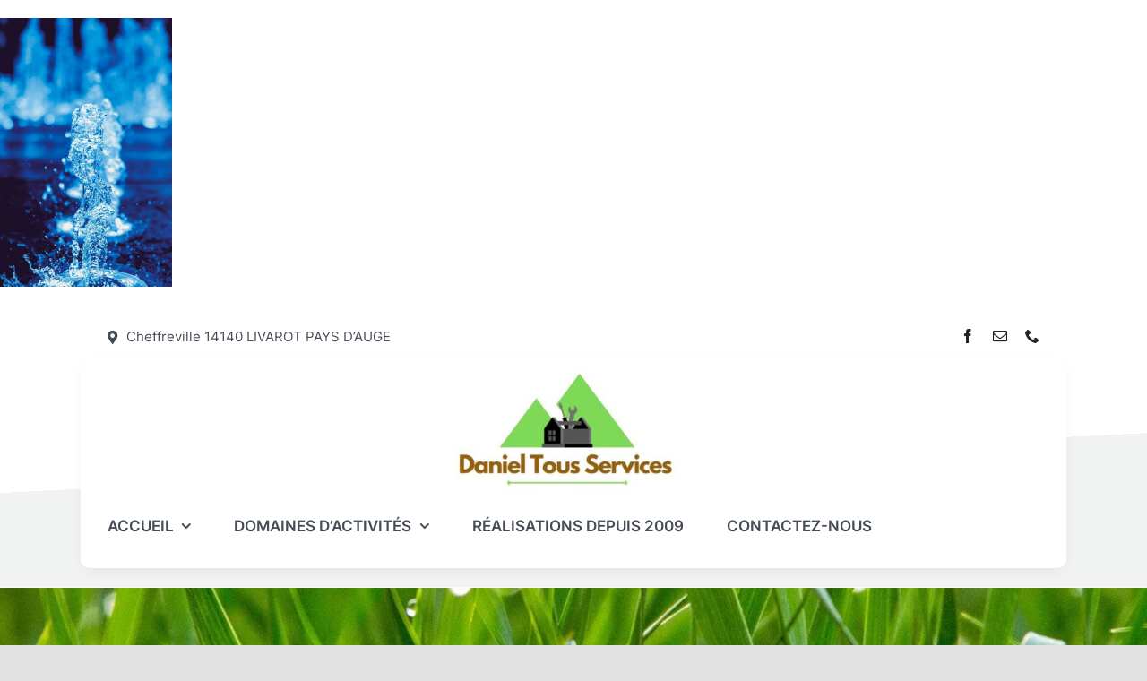

--- FILE ---
content_type: text/html; charset=UTF-8
request_url: https://www.danieltousservices.fr/landscaper-05-service/
body_size: 9822
content:
<!DOCTYPE html>
<html class="avada-html-layout-wide avada-html-header-position-top" dir="ltr" lang="fr-FR" prefix="og: https://ogp.me/ns#" prefix="og: http://ogp.me/ns# fb: http://ogp.me/ns/fb#">
<head>
	<meta http-equiv="X-UA-Compatible" content="IE=edge" />
	<meta http-equiv="Content-Type" content="text/html; charset=utf-8"/>
	<meta name="viewport" content="width=device-width, initial-scale=1" />
	<title>Water Features | Daniel HUET</title>

		<!-- All in One SEO 4.5.6 - aioseo.com -->
		<meta name="robots" content="max-image-preview:large" />
		<meta name="google-site-verification" content="CbgZun9vCf-sKCH_6YJ-PCB6PnsyAJAn0kwQOAI4_iM" />
		<meta name="msvalidate.01" content="5A933855D9B95FD24009C42BF996997A" />
		<link rel="canonical" href="https://www.danieltousservices.fr/landscaper-05-service/" />
		<meta name="generator" content="All in One SEO (AIOSEO) 4.5.6" />
		<meta property="og:locale" content="fr_FR" />
		<meta property="og:site_name" content="Daniel HUET | Votre aide au quotidien pour le Jardin, la Maison : Création et entretien d&#039;espaces verts, aménagements paysagers" />
		<meta property="og:type" content="article" />
		<meta property="og:title" content="Water Features | Daniel HUET" />
		<meta property="og:url" content="https://www.danieltousservices.fr/landscaper-05-service/" />
		<meta property="article:published_time" content="2019-12-19T16:03:53+00:00" />
		<meta property="article:modified_time" content="2019-12-19T16:03:53+00:00" />
		<meta name="twitter:card" content="summary_large_image" />
		<meta name="twitter:title" content="Water Features | Daniel HUET" />
		<meta name="google" content="nositelinkssearchbox" />
		<script type="application/ld+json" class="aioseo-schema">
			{"@context":"https:\/\/schema.org","@graph":[{"@type":"BreadcrumbList","@id":"https:\/\/www.danieltousservices.fr\/landscaper-05-service\/#breadcrumblist","itemListElement":[{"@type":"ListItem","@id":"https:\/\/www.danieltousservices.fr\/#listItem","position":1,"name":"Domicile","item":"https:\/\/www.danieltousservices.fr\/","nextItem":"https:\/\/www.danieltousservices.fr\/landscaper-05-service\/#listItem"},{"@type":"ListItem","@id":"https:\/\/www.danieltousservices.fr\/landscaper-05-service\/#listItem","position":2,"name":"Water Features","previousItem":"https:\/\/www.danieltousservices.fr\/#listItem"}]},{"@type":"ItemPage","@id":"https:\/\/www.danieltousservices.fr\/landscaper-05-service\/#itempage","url":"https:\/\/www.danieltousservices.fr\/landscaper-05-service\/","name":"Water Features | Daniel HUET","inLanguage":"fr-FR","isPartOf":{"@id":"https:\/\/www.danieltousservices.fr\/#website"},"breadcrumb":{"@id":"https:\/\/www.danieltousservices.fr\/landscaper-05-service\/#breadcrumblist"},"author":{"@id":"https:\/\/www.danieltousservices.fr\/author\/alexis\/#author"},"creator":{"@id":"https:\/\/www.danieltousservices.fr\/author\/alexis\/#author"},"datePublished":"2019-12-19T16:03:53+01:00","dateModified":"2019-12-19T16:03:53+01:00"},{"@type":"Organization","@id":"https:\/\/www.danieltousservices.fr\/#organization","name":"Daniel tous services","url":"https:\/\/www.danieltousservices.fr\/","logo":{"@type":"ImageObject","url":"https:\/\/www.danieltousservices.fr\/wp-content\/uploads\/2017\/02\/cropped-futur-logo-1.png","@id":"https:\/\/www.danieltousservices.fr\/landscaper-05-service\/#organizationLogo","width":318,"height":250},"image":{"@id":"https:\/\/www.danieltousservices.fr\/#organizationLogo"}},{"@type":"Person","@id":"https:\/\/www.danieltousservices.fr\/author\/alexis\/#author","url":"https:\/\/www.danieltousservices.fr\/author\/alexis\/","name":"alexis eshdev","image":{"@type":"ImageObject","@id":"https:\/\/www.danieltousservices.fr\/landscaper-05-service\/#authorImage","url":"https:\/\/secure.gravatar.com\/avatar\/cc023945435e8339931a9538b0d4817b?s=96&d=mm&r=g","width":96,"height":96,"caption":"alexis eshdev"}},{"@type":"WebSite","@id":"https:\/\/www.danieltousservices.fr\/#website","url":"https:\/\/www.danieltousservices.fr\/","name":"Daniel HUET","description":"Votre aide au quotidien pour le Jardin, la Maison : Cr\u00e9ation et entretien d'espaces verts, am\u00e9nagements paysagers","inLanguage":"fr-FR","publisher":{"@id":"https:\/\/www.danieltousservices.fr\/#organization"}}]}
		</script>
		<!-- All in One SEO -->

<link rel='dns-prefetch' href='//www.danieltousservices.fr' />
<link rel="alternate" type="application/rss+xml" title="Daniel HUET &raquo; Flux" href="https://www.danieltousservices.fr/feed/" />
<link rel="alternate" type="application/rss+xml" title="Daniel HUET &raquo; Flux des commentaires" href="https://www.danieltousservices.fr/comments/feed/" />
		
		
		
				<link rel="alternate" type="application/rss+xml" title="Daniel HUET &raquo; Water Features Flux des commentaires" href="https://www.danieltousservices.fr/feed/?attachment_id=239" />

		<meta property="og:title" content="Water Features"/>
		<meta property="og:type" content="article"/>
		<meta property="og:url" content="https://www.danieltousservices.fr/landscaper-05-service/"/>
		<meta property="og:site_name" content="Daniel HUET"/>
		<meta property="og:description" content=""/>

									<meta property="og:image" content="https://www.danieltousservices.fr/wp-content/uploads/2020/01/landscaper-logo-new.png"/>
							<link rel='stylesheet' id='flexslider-css' href='https://www.danieltousservices.fr/wp-content/plugins/diaporamas/css/flexslider.css?ver=6.4.7' type='text/css' media='all' />
<link rel='stylesheet' id='fusion-dynamic-css-css' href='https://www.danieltousservices.fr/wp-content/uploads/fusion-styles/3f3466d054a5912141cd40176728b7e4.min.css?ver=3.11.5' type='text/css' media='all' />
<script type="text/javascript" src="https://www.danieltousservices.fr/wp-includes/js/jquery/jquery.min.js?ver=3.7.1" id="jquery-core-js"></script>
<script type="text/javascript" src="https://www.danieltousservices.fr/wp-content/plugins/diaporamas/js/jquery.flexslider-min.js?ver=6.4.7" id="flexslider-js"></script>
<link rel="https://api.w.org/" href="https://www.danieltousservices.fr/wp-json/" /><link rel="alternate" type="application/json" href="https://www.danieltousservices.fr/wp-json/wp/v2/media/239" /><link rel="EditURI" type="application/rsd+xml" title="RSD" href="https://www.danieltousservices.fr/xmlrpc.php?rsd" />
<meta name="generator" content="WordPress 6.4.7" />
<link rel='shortlink' href='https://www.danieltousservices.fr/?p=239' />
<link rel="alternate" type="application/json+oembed" href="https://www.danieltousservices.fr/wp-json/oembed/1.0/embed?url=https%3A%2F%2Fwww.danieltousservices.fr%2Flandscaper-05-service%2F" />
<link rel="alternate" type="text/xml+oembed" href="https://www.danieltousservices.fr/wp-json/oembed/1.0/embed?url=https%3A%2F%2Fwww.danieltousservices.fr%2Flandscaper-05-service%2F&#038;format=xml" />
<link rel="preload" href="https://www.danieltousservices.fr/wp-content/uploads/fusion-gfonts/YA9Ur0yU4l_XOrogbkun3kQQsJmp.woff2" as="font" type="font/woff2" crossorigin><link rel="preload" href="https://www.danieltousservices.fr/wp-content/uploads/fusion-gfonts/ptRMTiqXYfZMCOiVj9kQ1On4KA.woff2" as="font" type="font/woff2" crossorigin><link rel="preload" href="https://www.danieltousservices.fr/wp-content/uploads/fusion-gfonts/UcC73FwrK3iLTeHuS_fvQtMwCp50KnMa1ZL7.woff2" as="font" type="font/woff2" crossorigin><link rel="preload" href="https://www.danieltousservices.fr/wp-content/uploads/fusion-gfonts/1Ptvg83HX_SGhgqk3wot.woff2" as="font" type="font/woff2" crossorigin><style type="text/css" id="css-fb-visibility">@media screen and (max-width: 640px){.fusion-no-small-visibility{display:none !important;}body .sm-text-align-center{text-align:center !important;}body .sm-text-align-left{text-align:left !important;}body .sm-text-align-right{text-align:right !important;}body .sm-flex-align-center{justify-content:center !important;}body .sm-flex-align-flex-start{justify-content:flex-start !important;}body .sm-flex-align-flex-end{justify-content:flex-end !important;}body .sm-mx-auto{margin-left:auto !important;margin-right:auto !important;}body .sm-ml-auto{margin-left:auto !important;}body .sm-mr-auto{margin-right:auto !important;}body .fusion-absolute-position-small{position:absolute;top:auto;width:100%;}.awb-sticky.awb-sticky-small{ position: sticky; top: var(--awb-sticky-offset,0); }}@media screen and (min-width: 641px) and (max-width: 1024px){.fusion-no-medium-visibility{display:none !important;}body .md-text-align-center{text-align:center !important;}body .md-text-align-left{text-align:left !important;}body .md-text-align-right{text-align:right !important;}body .md-flex-align-center{justify-content:center !important;}body .md-flex-align-flex-start{justify-content:flex-start !important;}body .md-flex-align-flex-end{justify-content:flex-end !important;}body .md-mx-auto{margin-left:auto !important;margin-right:auto !important;}body .md-ml-auto{margin-left:auto !important;}body .md-mr-auto{margin-right:auto !important;}body .fusion-absolute-position-medium{position:absolute;top:auto;width:100%;}.awb-sticky.awb-sticky-medium{ position: sticky; top: var(--awb-sticky-offset,0); }}@media screen and (min-width: 1025px){.fusion-no-large-visibility{display:none !important;}body .lg-text-align-center{text-align:center !important;}body .lg-text-align-left{text-align:left !important;}body .lg-text-align-right{text-align:right !important;}body .lg-flex-align-center{justify-content:center !important;}body .lg-flex-align-flex-start{justify-content:flex-start !important;}body .lg-flex-align-flex-end{justify-content:flex-end !important;}body .lg-mx-auto{margin-left:auto !important;margin-right:auto !important;}body .lg-ml-auto{margin-left:auto !important;}body .lg-mr-auto{margin-right:auto !important;}body .fusion-absolute-position-large{position:absolute;top:auto;width:100%;}.awb-sticky.awb-sticky-large{ position: sticky; top: var(--awb-sticky-offset,0); }}</style><style type="text/css">.recentcomments a{display:inline !important;padding:0 !important;margin:0 !important;}</style><link rel="icon" href="https://www.danieltousservices.fr/wp-content/uploads/2017/02/cropped-futur-logo-1-1-32x32.png" sizes="32x32" />
<link rel="icon" href="https://www.danieltousservices.fr/wp-content/uploads/2017/02/cropped-futur-logo-1-1-192x192.png" sizes="192x192" />
<link rel="apple-touch-icon" href="https://www.danieltousservices.fr/wp-content/uploads/2017/02/cropped-futur-logo-1-1-180x180.png" />
<meta name="msapplication-TileImage" content="https://www.danieltousservices.fr/wp-content/uploads/2017/02/cropped-futur-logo-1-1-270x270.png" />
		<script type="text/javascript">
			var doc = document.documentElement;
			doc.setAttribute( 'data-useragent', navigator.userAgent );
		</script>
		
	</head>

<body class="attachment attachment-template-default single single-attachment postid-239 attachmentid-239 attachment-jpeg fusion-image-hovers fusion-pagination-sizing fusion-button_type-flat fusion-button_span-no fusion-button_gradient-linear avada-image-rollover-circle-yes avada-image-rollover-no fusion-body ltr fusion-sticky-header no-tablet-sticky-header no-mobile-sticky-header no-mobile-slidingbar no-mobile-totop fusion-disable-outline fusion-sub-menu-fade mobile-logo-pos-left layout-wide-mode avada-has-boxed-modal-shadow- layout-scroll-offset-full avada-has-zero-margin-offset-top fusion-top-header menu-text-align-center mobile-menu-design-modern fusion-show-pagination-text fusion-header-layout-v3 avada-responsive avada-footer-fx-sticky avada-menu-highlight-style-textcolor fusion-search-form-classic fusion-main-menu-search-dropdown fusion-avatar-square avada-dropdown-styles avada-blog-layout-grid avada-blog-archive-layout-grid avada-header-shadow-no avada-menu-icon-position-left avada-has-megamenu-shadow avada-has-mainmenu-dropdown-divider avada-has-breadcrumb-mobile-hidden avada-has-pagetitlebar-retina-bg-image avada-has-titlebar-bar_and_content avada-header-border-color-full-transparent avada-has-pagination-width_height avada-flyout-menu-direction-fade avada-ec-views-v1" data-awb-post-id="239">
		<a class="skip-link screen-reader-text" href="#content">Passer au contenu</a>

	<div id="boxed-wrapper">
		
		<div id="wrapper" class="fusion-wrapper">
			<div id="home" style="position:relative;top:-1px;"></div>
												<div class="fusion-tb-header"><p class="attachment"><a data-rel="iLightbox[postimages]" data-title="" data-caption="" href='https://www.danieltousservices.fr/wp-content/uploads/2019/12/landscaper-05-service.jpg'><img fetchpriority="high" decoding="async" width="192" height="300" src="data:image/svg+xml,%3Csvg%20xmlns%3D%27http%3A%2F%2Fwww.w3.org%2F2000%2Fsvg%27%20width%3D%27540%27%20height%3D%27843%27%20viewBox%3D%270%200%20540%20843%27%3E%3Crect%20width%3D%27540%27%20height%3D%27843%27%20fill-opacity%3D%220%22%2F%3E%3C%2Fsvg%3E" class="attachment-medium size-medium lazyload" alt="landscaper-05-service" data-orig-src="https://www.danieltousservices.fr/wp-content/uploads/2019/12/landscaper-05-service.jpg" /></a></p>
<div class="fusion-fullwidth fullwidth-box fusion-builder-row-1 fusion-flex-container nonhundred-percent-fullwidth non-hundred-percent-height-scrolling fusion-no-small-visibility fusion-no-medium-visibility fusion-custom-z-index" style="--awb-border-sizes-top:0px;--awb-border-sizes-bottom:0px;--awb-border-sizes-left:0px;--awb-border-sizes-right:0px;--awb-border-radius-top-left:0px;--awb-border-radius-top-right:0px;--awb-border-radius-bottom-right:0px;--awb-border-radius-bottom-left:0px;--awb-z-index:20051;--awb-padding-top:20px;--awb-padding-right:30px;--awb-padding-bottom:20px;--awb-padding-left:30px;--awb-margin-top:0px;--awb-margin-bottom:0px;--awb-background-color:#ffffff;--awb-background-image:linear-gradient(177deg, #ffffff 55%,#f0f3f2 55%);--awb-flex-wrap:wrap;" ><div class="fusion-builder-row fusion-row fusion-flex-align-items-stretch fusion-flex-justify-content-center fusion-flex-content-wrap" style="max-width:1144px;margin-left: calc(-4% / 2 );margin-right: calc(-4% / 2 );"><div class="fusion-layout-column fusion_builder_column fusion-builder-column-0 fusion_builder_column_1_2 1_2 fusion-flex-column" style="--awb-padding-left:30px;--awb-bg-size:cover;--awb-width-large:50%;--awb-margin-top-large:0px;--awb-spacing-right-large:3.84%;--awb-margin-bottom-large:10px;--awb-spacing-left-large:3.84%;--awb-width-medium:100%;--awb-order-medium:0;--awb-spacing-right-medium:1.92%;--awb-spacing-left-medium:1.92%;--awb-width-small:50%;--awb-order-small:0;--awb-spacing-right-small:3.84%;--awb-spacing-left-small:3.84%;"><div class="fusion-column-wrapper fusion-column-has-shadow fusion-flex-justify-content-flex-start fusion-content-layout-column"><div ><a class="fusion-button button-flat fusion-button-default-size button-custom fusion-button-default button-1 fusion-button-default-span " style="--button_accent_color:#464c55;--button_border_color:#1f2124;--button_accent_hover_color:#464c55;--button_border_hover_color:#1f2124;--button_border_width-top:0px;--button_border_width-right:0px;--button_border_width-bottom:0px;--button_border_width-left:0px;--button_gradient_top_color:rgba(0,0,0,0);--button_gradient_bottom_color:rgba(0,0,0,0);--button_gradient_top_color_hover:rgba(0,0,0,0);--button_gradient_bottom_color_hover:rgba(0,0,0,0);--button_text_transform:var(--awb-typography4-text-transform);--button_font_size:15px;--button_line_height:1.2;--button_padding-top:0px;--button_padding-right:0px;--button_padding-bottom:0px;--button_padding-left:0px;--button_typography-letter-spacing:0px;--button_typography-font-family:&quot;Inter&quot;;--button_typography-font-style:normal;--button_typography-font-weight:400;" target="_self"><i class="fa-map-marker-alt fas button-icon-left" aria-hidden="true"></i><span class="fusion-button-text">Cheffreville 14140 LIVAROT PAYS D’AUGE</span></a></div></div></div><div class="fusion-layout-column fusion_builder_column fusion-builder-column-1 fusion_builder_column_1_2 1_2 fusion-flex-column" style="--awb-padding-right:30px;--awb-bg-size:cover;--awb-width-large:50%;--awb-margin-top-large:0px;--awb-spacing-right-large:3.84%;--awb-margin-bottom-large:10px;--awb-spacing-left-large:3.84%;--awb-width-medium:100%;--awb-order-medium:0;--awb-spacing-right-medium:1.92%;--awb-spacing-left-medium:1.92%;--awb-width-small:50%;--awb-order-small:1;--awb-spacing-right-small:3.84%;--awb-spacing-left-small:3.84%;"><div class="fusion-column-wrapper fusion-column-has-shadow fusion-flex-justify-content-center fusion-content-layout-column"><div class="fusion-social-links fusion-social-links-1 fusion-animated" style="--awb-margin-top:0px;--awb-margin-right:0px;--awb-margin-bottom:0px;--awb-margin-left:0px;--awb-alignment:right;--awb-box-border-top:0px;--awb-box-border-right:0px;--awb-box-border-bottom:0px;--awb-box-border-left:0px;--awb-icon-colors-hover:rgba(31,33,35,0.9);--awb-box-colors-hover:rgba(232,232,232,0.8);--awb-box-border-color:var(--awb-color3);--awb-box-border-color-hover:var(--awb-color4);" data-animationType="bounceInLeft" data-animationDuration="0.3" data-animationOffset="top-into-view"><div class="fusion-social-networks color-type-custom"><div class="fusion-social-networks-wrapper"><a class="fusion-social-network-icon fusion-tooltip fusion-facebook awb-icon-facebook" style="color:#1f2124;font-size:16px;" data-placement="bottom" data-title="Facebook" data-toggle="tooltip" title="Facebook" aria-label="facebook" target="_blank" rel="noopener noreferrer" href="https://www.facebook.com/DanielTS14"></a><a class="fusion-social-network-icon fusion-tooltip fusion-mail awb-icon-mail" style="color:#1f2124;font-size:16px;" data-placement="bottom" data-title="Email" data-toggle="tooltip" title="Email" aria-label="mail" target="_blank" rel="noopener noreferrer" href="/cdn-cgi/l/email-protection#5d7b7e6d6464667b7e6c6c6c6633297b7e6d646a663e297b7e6d6b6966397b7e6d646a667b7e6c6c6d667b7e6c6d686638312932282e7b7e6c6c6866382f2b347b7e6d6464667b7e6c6d6c667b7e6c6c68667b7e6d696b663b7b7e6c6c6966"></a><a class="fusion-social-network-icon fusion-tooltip fusion-phone awb-icon-phone" style="color:#1f2124;font-size:16px;" data-placement="bottom" data-title="Téléphone" data-toggle="tooltip" title="Téléphone" aria-label="phone" target="_self" rel="noopener noreferrer" href="tel:06 01 77 47 61"></a></div></div></div></div></div><div class="fusion-layout-column fusion_builder_column fusion-builder-column-2 fusion_builder_column_1_1 1_1 fusion-flex-column" style="--awb-padding-top:12px;--awb-padding-right:24px;--awb-padding-bottom:12px;--awb-padding-left:30px;--awb-overflow:visible;--awb-bg-color:#ffffff;--awb-bg-color-hover:#ffffff;--awb-bg-size:cover;--awb-box-shadow:0px 6px 20px -6px hsla(216,7%,13%,calc(100% - 92.5%));;--awb-border-color:rgba(31,33,35,0.1);--awb-border-right:0px;--awb-border-bottom:1px;--awb-border-left:0px;--awb-border-style:solid;--awb-border-radius:10px 10px 10px 10px;--awb-width-large:100%;--awb-margin-top-large:0px;--awb-spacing-right-large:1.92%;--awb-margin-bottom-large:0px;--awb-spacing-left-large:1.92%;--awb-width-medium:100%;--awb-order-medium:0;--awb-spacing-right-medium:1.92%;--awb-spacing-left-medium:1.92%;--awb-width-small:100%;--awb-order-small:2;--awb-spacing-right-small:1.92%;--awb-spacing-left-small:1.92%;"><div class="fusion-column-wrapper fusion-column-has-shadow fusion-flex-justify-content-flex-start fusion-content-layout-column"><div class="fusion-builder-row fusion-builder-row-inner fusion-row fusion-flex-align-items-stretch fusion-flex-justify-content-center fusion-flex-content-wrap" style="width:104% !important;max-width:104% !important;margin-left: calc(-4% / 2 );margin-right: calc(-4% / 2 );"><div class="fusion-layout-column fusion_builder_column_inner fusion-builder-nested-column-0 fusion_builder_column_inner_1_3 1_3 fusion-flex-column" style="--awb-bg-size:cover;--awb-width-large:33.333333333333%;--awb-margin-top-large:0px;--awb-spacing-right-large:0%;--awb-margin-bottom-large:0px;--awb-spacing-left-large:5.76%;--awb-width-medium:100%;--awb-order-medium:0;--awb-spacing-right-medium:1.92%;--awb-spacing-left-medium:1.92%;--awb-width-small:50%;--awb-order-small:0;--awb-spacing-right-small:0%;--awb-spacing-left-small:3.84%;"><div class="fusion-column-wrapper fusion-column-has-shadow fusion-flex-justify-content-center fusion-content-layout-column"><div class="fusion-image-element " style="--awb-margin-top:-8px;--awb-max-width:100%;--awb-caption-title-font-family:var(--h2_typography-font-family);--awb-caption-title-font-weight:var(--h2_typography-font-weight);--awb-caption-title-font-style:var(--h2_typography-font-style);--awb-caption-title-size:var(--h2_typography-font-size);--awb-caption-title-transform:var(--h2_typography-text-transform);--awb-caption-title-line-height:var(--h2_typography-line-height);--awb-caption-title-letter-spacing:var(--h2_typography-letter-spacing);"><span class=" fusion-imageframe imageframe-none imageframe-1 hover-type-none"><a class="fusion-no-lightbox" href="https://www.danieltousservices.fr/" target="_self" aria-label="logodaniel"><img decoding="async" width="300" height="150" alt="Daniel HUET" src="https://www.danieltousservices.fr/wp-content/uploads/2023/01/logodaniel.jpg" data-orig-src="https://www.danieltousservices.fr/wp-content/uploads/2023/01/logodaniel-300x150.jpg" class="lazyload img-responsive wp-image-824" srcset="data:image/svg+xml,%3Csvg%20xmlns%3D%27http%3A%2F%2Fwww.w3.org%2F2000%2Fsvg%27%20width%3D%27600%27%20height%3D%27300%27%20viewBox%3D%270%200%20600%20300%27%3E%3Crect%20width%3D%27600%27%20height%3D%27300%27%20fill-opacity%3D%220%22%2F%3E%3C%2Fsvg%3E" data-srcset="https://www.danieltousservices.fr/wp-content/uploads/2023/01/logodaniel-200x100.jpg 200w, https://www.danieltousservices.fr/wp-content/uploads/2023/01/logodaniel-400x200.jpg 400w, https://www.danieltousservices.fr/wp-content/uploads/2023/01/logodaniel.jpg 600w" data-sizes="auto" data-orig-sizes="(max-width: 1024px) 100vw, (max-width: 640px) 100vw, 400px" /></a></span></div></div></div><div class="fusion-layout-column fusion_builder_column_inner fusion-builder-nested-column-1 fusion_builder_column_inner_1_1 1_1 fusion-flex-column" style="--awb-bg-size:cover;--awb-width-large:100%;--awb-margin-top-large:0px;--awb-spacing-right-large:1.92%;--awb-margin-bottom-large:0px;--awb-spacing-left-large:1.92%;--awb-width-medium:100%;--awb-order-medium:0;--awb-spacing-right-medium:1.92%;--awb-spacing-left-medium:1.92%;--awb-width-small:50%;--awb-order-small:0;--awb-spacing-right-small:3.84%;--awb-spacing-left-small:3.84%;"><div class="fusion-column-wrapper fusion-column-has-shadow fusion-flex-justify-content-flex-start fusion-content-layout-column"><nav class="awb-menu awb-menu_row awb-menu_em-hover mobile-mode-collapse-to-button awb-menu_icons-left awb-menu_dc-yes mobile-trigger-fullwidth-off awb-menu_mobile-toggle awb-menu_indent-left mobile-size-full-absolute loading mega-menu-loading awb-menu_desktop awb-menu_dropdown awb-menu_expand-right awb-menu_transition-fade avada-main-menu" style="--awb-font-size:17px;--awb-line-height:1.2;--awb-text-transform:var(--awb-typography3-text-transform);--awb-gap:48px;--awb-align-items:center;--awb-items-padding-top:5px;--awb-items-padding-bottom:5px;--awb-border-bottom:2px;--awb-color:#464c55;--awb-letter-spacing:0px;--awb-active-color:#1f2124;--awb-active-border-bottom:2px;--awb-active-border-color:#02836c;--awb-submenu-color:#1f2124;--awb-submenu-bg:#ffffff;--awb-submenu-sep-color:rgba(31,33,35,0.05);--awb-submenu-items-padding-top:14px;--awb-submenu-items-padding-right:24px;--awb-submenu-items-padding-bottom:14px;--awb-submenu-items-padding-left:24px;--awb-submenu-active-bg:#f0f3f2;--awb-submenu-active-color:#1f2124;--awb-submenu-space:10px;--awb-submenu-text-transform:none;--awb-icons-color:#464c55;--awb-icons-hover-color:#1f2124;--awb-main-justify-content:flex-start;--awb-mobile-nav-button-align-hor:flex-end;--awb-mobile-color:#464c55;--awb-mobile-active-bg:#ffffff;--awb-mobile-active-color:#1f2124;--awb-mobile-trigger-color:#1f2124;--awb-justify-title:flex-start;--awb-mobile-justify:flex-start;--awb-mobile-caret-left:auto;--awb-mobile-caret-right:0;--awb-box-shadow:2px 12px 32px -8px rgba(31,33,35,0.05);;--awb-fusion-font-family-typography:&quot;Inter&quot;;--awb-fusion-font-style-typography:normal;--awb-fusion-font-weight-typography:600;--awb-fusion-font-family-submenu-typography:inherit;--awb-fusion-font-style-submenu-typography:normal;--awb-fusion-font-weight-submenu-typography:400;--awb-fusion-font-family-mobile-typography:inherit;--awb-fusion-font-style-mobile-typography:normal;--awb-fusion-font-weight-mobile-typography:400;" aria-label="Menu supérieur" data-breakpoint="1024" data-count="0" data-transition-type="center-vertical" data-transition-time="300" data-expand="right"><button type="button" class="awb-menu__m-toggle awb-menu__m-toggle_no-text" aria-expanded="false" aria-controls="menu-menu-superieur"><span class="awb-menu__m-toggle-inner"><span class="collapsed-nav-text"><span class="screen-reader-text">Toggle Navigation</span></span><span class="awb-menu__m-collapse-icon awb-menu__m-collapse-icon_no-text"><span class="awb-menu__m-collapse-icon-open awb-menu__m-collapse-icon-open_no-text studio-menu"></span><span class="awb-menu__m-collapse-icon-close awb-menu__m-collapse-icon-close_no-text studio-cross"></span></span></span></button><ul id="menu-menu-superieur" class="fusion-menu awb-menu__main-ul awb-menu__main-ul_row"><li  id="menu-item-832"  class="menu-item menu-item-type-custom menu-item-object-custom menu-item-has-children menu-item-832 awb-menu__li awb-menu__main-li awb-menu__main-li_regular"  data-item-id="832"><span class="awb-menu__main-background-default awb-menu__main-background-default_center-vertical"></span><span class="awb-menu__main-background-active awb-menu__main-background-active_center-vertical"></span><a  href="/" class="awb-menu__main-a awb-menu__main-a_regular"><span class="menu-text">Accueil</span><span class="awb-menu__open-nav-submenu-hover"></span></a><button type="button" aria-label="Open submenu of Accueil" aria-expanded="false" class="awb-menu__open-nav-submenu_mobile awb-menu__open-nav-submenu_main"></button><ul class="awb-menu__sub-ul awb-menu__sub-ul_main"><li  id="menu-item-245"  class="menu-item menu-item-type-post_type menu-item-object-page menu-item-245 awb-menu__li awb-menu__sub-li" ><a  href="https://www.danieltousservices.fr/accueil/a-propos-de/" class="awb-menu__sub-a"><span>À propos de Daniel HUET</span></a></li></ul></li><li  id="menu-item-198"  class="menu-item menu-item-type-post_type menu-item-object-page menu-item-has-children menu-item-198 awb-menu__li awb-menu__main-li awb-menu__main-li_regular"  data-item-id="198"><span class="awb-menu__main-background-default awb-menu__main-background-default_center-vertical"></span><span class="awb-menu__main-background-active awb-menu__main-background-active_center-vertical"></span><a  href="https://www.danieltousservices.fr/a-propos/" class="awb-menu__main-a awb-menu__main-a_regular"><span class="menu-text">Domaines d’activités</span><span class="awb-menu__open-nav-submenu-hover"></span></a><button type="button" aria-label="Open submenu of Domaines d’activités" aria-expanded="false" class="awb-menu__open-nav-submenu_mobile awb-menu__open-nav-submenu_main"></button><ul class="awb-menu__sub-ul awb-menu__sub-ul_main"><li  id="menu-item-196"  class="menu-item menu-item-type-post_type menu-item-object-page menu-item-196 awb-menu__li awb-menu__sub-li" ><a  href="https://www.danieltousservices.fr/accueil/a-propos-de/mes-travaux-et-services/" class="awb-menu__sub-a"><span>Mes travaux et services</span></a></li></ul></li><li  id="menu-item-200"  class="menu-item menu-item-type-post_type menu-item-object-page menu-item-200 awb-menu__li awb-menu__main-li awb-menu__main-li_regular"  data-item-id="200"><span class="awb-menu__main-background-default awb-menu__main-background-default_center-vertical"></span><span class="awb-menu__main-background-active awb-menu__main-background-active_center-vertical"></span><a  href="https://www.danieltousservices.fr/accueil/a-propos-de/realisations/" class="awb-menu__main-a awb-menu__main-a_regular"><span class="menu-text">Réalisations depuis 2009</span></a></li><li  id="menu-item-831"  class="menu-item menu-item-type-post_type menu-item-object-page menu-item-831 awb-menu__li awb-menu__main-li awb-menu__main-li_regular"  data-item-id="831"><span class="awb-menu__main-background-default awb-menu__main-background-default_center-vertical"></span><span class="awb-menu__main-background-active awb-menu__main-background-active_center-vertical"></span><a  href="https://www.danieltousservices.fr/contact/" class="awb-menu__main-a awb-menu__main-a_regular"><span class="menu-text">Contactez-nous</span></a></li></ul></nav></div></div></div></div></div></div></div>
</div>		<div id="sliders-container" class="fusion-slider-visibility">
					</div>
											
			<section class="avada-page-titlebar-wrapper" aria-label="Barre de Titre de la page">
	<div class="fusion-page-title-bar fusion-page-title-bar-breadcrumbs fusion-page-title-bar-left">
		<div class="fusion-page-title-row">
			<div class="fusion-page-title-wrapper">
				<div class="fusion-page-title-captions">

																							<h1 class="entry-title">Water Features</h1>

											
					
				</div>

													
			</div>
		</div>
	</div>
</section>

						<main id="main" class="clearfix ">
				<div class="fusion-row" style="">

<section id="content" style="width: 100%;">
	
					<article id="post-239" class="post post-239 attachment type-attachment status-inherit hentry">
										<span class="entry-title" style="display: none;">Water Features</span>
			
				
						<div class="post-content">
				<p class="attachment"><a data-rel="iLightbox[postimages]" data-title="" data-caption="" href='https://www.danieltousservices.fr/wp-content/uploads/2019/12/landscaper-05-service.jpg'><img decoding="async" width="192" height="300" src="data:image/svg+xml,%3Csvg%20xmlns%3D%27http%3A%2F%2Fwww.w3.org%2F2000%2Fsvg%27%20width%3D%27540%27%20height%3D%27843%27%20viewBox%3D%270%200%20540%20843%27%3E%3Crect%20width%3D%27540%27%20height%3D%27843%27%20fill-opacity%3D%220%22%2F%3E%3C%2Fsvg%3E" class="attachment-medium size-medium lazyload" alt="landscaper-05-service" data-orig-src="https://www.danieltousservices.fr/wp-content/uploads/2019/12/landscaper-05-service.jpg" /></a></p>
							</div>

												<span class="vcard rich-snippet-hidden"><span class="fn"><a href="https://www.danieltousservices.fr/author/alexis/" title="Articles par alexis eshdev" rel="author">alexis eshdev</a></span></span><span class="updated rich-snippet-hidden">2019-12-19T16:03:53+01:00</span>																								
																	</article>
	</section>
						
					</div>  <!-- fusion-row -->
				</main>  <!-- #main -->
				
				
								
					<div class="fusion-tb-footer fusion-footer"><div class="fusion-footer-widget-area fusion-widget-area"><p class="attachment"><a data-rel="iLightbox[postimages]" data-title="" data-caption="" href='https://www.danieltousservices.fr/wp-content/uploads/2019/12/landscaper-05-service.jpg'><img decoding="async" width="192" height="300" src="data:image/svg+xml,%3Csvg%20xmlns%3D%27http%3A%2F%2Fwww.w3.org%2F2000%2Fsvg%27%20width%3D%27540%27%20height%3D%27843%27%20viewBox%3D%270%200%20540%20843%27%3E%3Crect%20width%3D%27540%27%20height%3D%27843%27%20fill-opacity%3D%220%22%2F%3E%3C%2Fsvg%3E" class="attachment-medium size-medium lazyload" alt="landscaper-05-service" data-orig-src="https://www.danieltousservices.fr/wp-content/uploads/2019/12/landscaper-05-service.jpg" /></a></p>
<div class="fusion-fullwidth fullwidth-box fusion-builder-row-2 fusion-flex-container has-pattern-background has-mask-background hundred-percent-fullwidth non-hundred-percent-height-scrolling" style="--awb-border-radius-top-left:0px;--awb-border-radius-top-right:0px;--awb-border-radius-bottom-right:0px;--awb-border-radius-bottom-left:0px;--awb-padding-top:30px;--awb-background-color:#ffffff;--awb-flex-wrap:wrap;" ><div class="fusion-builder-row fusion-row fusion-flex-align-items-flex-start fusion-flex-content-wrap" style="width:104% !important;max-width:104% !important;margin-left: calc(-4% / 2 );margin-right: calc(-4% / 2 );"><div class="fusion-layout-column fusion_builder_column fusion-builder-column-3 fusion_builder_column_1_1 1_1 fusion-flex-column" style="--awb-padding-top:60px;--awb-overflow:hidden;--awb-bg-color:#1a1d36;--awb-bg-color-hover:#1a1d36;--awb-bg-size:cover;--awb-border-radius:80px 80px 0px 0px;--awb-width-large:100%;--awb-margin-top-large:0px;--awb-spacing-right-large:2.88%;--awb-margin-bottom-large:0px;--awb-spacing-left-large:2.88%;--awb-width-medium:100%;--awb-order-medium:0;--awb-spacing-right-medium:1.92%;--awb-spacing-left-medium:1.92%;--awb-width-small:100%;--awb-order-small:0;--awb-spacing-right-small:1.92%;--awb-spacing-left-small:1.92%;"><div class="fusion-column-wrapper fusion-column-has-shadow fusion-flex-justify-content-flex-start fusion-content-layout-column"><div class="fusion-builder-row fusion-builder-row-inner fusion-row fusion-flex-align-items-flex-start fusion-flex-content-wrap" style="width:104% !important;max-width:104% !important;margin-left: calc(-4% / 2 );margin-right: calc(-4% / 2 );"><div class="fusion-layout-column fusion_builder_column_inner fusion-builder-nested-column-2 fusion_builder_column_inner_2_5 2_5 fusion-flex-column fusion-flex-align-self-center" style="--awb-bg-size:cover;--awb-border-color:#df3a7b;--awb-border-right:1px;--awb-border-style:solid;--awb-width-large:40%;--awb-margin-top-large:0px;--awb-spacing-right-large:4.8%;--awb-margin-bottom-large:0px;--awb-spacing-left-large:4.8%;--awb-width-medium:100%;--awb-order-medium:0;--awb-spacing-right-medium:1.92%;--awb-spacing-left-medium:1.92%;--awb-width-small:100%;--awb-order-small:0;--awb-spacing-right-small:1.92%;--awb-spacing-left-small:1.92%;"><div class="fusion-column-wrapper fusion-column-has-shadow fusion-flex-justify-content-flex-start fusion-content-layout-column"><div class="fusion-title title fusion-title-1 fusion-sep-none fusion-title-center fusion-title-text fusion-title-size-one" style="--awb-text-color:#ffffff;--awb-margin-bottom:0px;--awb-font-size:60px;"><h1 class="fusion-title-heading title-heading-center fusion-responsive-typography-calculated" style="font-family:&quot;Inria Sans&quot;;font-style:normal;font-weight:700;margin:0;font-size:1em;letter-spacing:-0.05em;text-transform:capitalize;--fontSize:60;line-height:var(--awb-typography1-line-height);">Daniel tous services</h1></div></div></div><div class="fusion-layout-column fusion_builder_column_inner fusion-builder-nested-column-3 fusion_builder_column_inner_2_5 2_5 fusion-flex-column fusion-flex-align-self-center" style="--awb-padding-right-small:60px;--awb-padding-left-small:60px;--awb-bg-size:cover;--awb-width-large:40%;--awb-margin-top-large:0px;--awb-spacing-right-large:4.8%;--awb-margin-bottom-large:0px;--awb-spacing-left-large:4.8%;--awb-width-medium:100%;--awb-order-medium:0;--awb-spacing-right-medium:1.92%;--awb-spacing-left-medium:1.92%;--awb-width-small:100%;--awb-order-small:0;--awb-spacing-right-small:1.92%;--awb-spacing-left-small:1.92%;"><div class="fusion-column-wrapper fusion-column-has-shadow fusion-flex-justify-content-flex-start fusion-content-layout-column"><div class="fusion-text fusion-text-1 fusion-text-no-margin" style="--awb-font-size:26px;--awb-line-height:1.4;--awb-letter-spacing:var(--awb-typography2-letter-spacing);--awb-text-transform:var(--awb-typography2-text-transform);--awb-text-color:#ffffff;--awb-margin-top:0px;--awb-margin-bottom:0px;--awb-text-font-family:&quot;Inria Sans&quot;;--awb-text-font-style:normal;--awb-text-font-weight:400;"><p><a href="https://www.danieltousservices.fr/">Entreprise Daniel HUET Paysagiste Livarot Pays d’Auge Lisieux Orbec</a></p>
</div></div></div></div></div></div></div></div><div class="fusion-fullwidth fullwidth-box fusion-builder-row-3 fusion-flex-container has-pattern-background has-mask-background hundred-percent-fullwidth non-hundred-percent-height-scrolling" style="--awb-border-radius-top-left:0px;--awb-border-radius-top-right:0px;--awb-border-radius-bottom-right:0px;--awb-border-radius-bottom-left:0px;--awb-background-color:#ffffff;--awb-flex-wrap:wrap;" ><div class="fusion-builder-row fusion-row fusion-flex-align-items-flex-start fusion-flex-content-wrap" style="width:104% !important;max-width:104% !important;margin-left: calc(-4% / 2 );margin-right: calc(-4% / 2 );"><div class="fusion-layout-column fusion_builder_column fusion-builder-column-4 fusion_builder_column_1_1 1_1 fusion-flex-column" style="--awb-padding-top:60px;--awb-padding-bottom:60px;--awb-padding-bottom-medium:60px;--awb-padding-left-medium:60px;--awb-padding-left-small:60px;--awb-overflow:hidden;--awb-bg-image:linear-gradient(180deg, #1a1d36 0%,rgba(27,29,55,0.97) 100%);;--awb-bg-position:center center;--awb-bg-size:cover;--awb-border-radius:0px 0px 80px 80px;--awb-width-large:100%;--awb-margin-top-large:0px;--awb-spacing-right-large:2.88%;--awb-margin-bottom-large:0px;--awb-spacing-left-large:2.88%;--awb-width-medium:100%;--awb-order-medium:0;--awb-spacing-right-medium:1.92%;--awb-spacing-left-medium:1.92%;--awb-width-small:100%;--awb-order-small:0;--awb-spacing-right-small:1.92%;--awb-spacing-left-small:1.92%;"><div class="fusion-column-wrapper lazyload fusion-column-has-shadow fusion-flex-justify-content-flex-start fusion-content-layout-column fusion-column-has-bg-image" data-bg-url="https://www.danieltousservices.fr/wp-content/uploads/2021/04/topology.jpg" data-bg="https://www.danieltousservices.fr/wp-content/uploads/2021/04/topology.jpg" data-bg-gradient="linear-gradient(180deg, #1a1d36 0%,rgba(27,29,55,0.97) 100%)"><div class="fusion-builder-row fusion-builder-row-inner fusion-row fusion-flex-align-items-flex-start fusion-flex-content-wrap" style="width:104% !important;max-width:104% !important;margin-left: calc(-4% / 2 );margin-right: calc(-4% / 2 );"><div class="fusion-layout-column fusion_builder_column_inner fusion-builder-nested-column-4 fusion_builder_column_inner_2_5 2_5 fusion-flex-column fusion-no-small-visibility fusion-no-medium-visibility" style="--awb-padding-bottom:50px;--awb-bg-size:cover;--awb-border-color:#df3a7b;--awb-border-style:solid;--awb-width-large:40%;--awb-margin-top-large:0px;--awb-spacing-right-large:4.8%;--awb-margin-bottom-large:0px;--awb-spacing-left-large:4.8%;--awb-width-medium:100%;--awb-order-medium:0;--awb-spacing-right-medium:1.92%;--awb-spacing-left-medium:1.92%;--awb-width-small:100%;--awb-order-small:0;--awb-spacing-right-small:1.92%;--awb-spacing-left-small:1.92%;"><div class="fusion-column-wrapper fusion-column-has-shadow fusion-flex-justify-content-flex-start fusion-content-layout-column"><div class="fusion-image-element " style="text-align:center;--awb-max-width:380px;--awb-caption-title-font-family:var(--h2_typography-font-family);--awb-caption-title-font-weight:var(--h2_typography-font-weight);--awb-caption-title-font-style:var(--h2_typography-font-style);--awb-caption-title-size:var(--h2_typography-font-size);--awb-caption-title-transform:var(--h2_typography-text-transform);--awb-caption-title-line-height:var(--h2_typography-line-height);--awb-caption-title-letter-spacing:var(--h2_typography-letter-spacing);"><span class=" fusion-imageframe imageframe-none imageframe-2 hover-type-none"><img decoding="async" width="300" height="150" title="logodaniel" src="https://www.danieltousservices.fr/wp-content/uploads/2023/01/logodaniel.jpg" data-orig-src="https://www.danieltousservices.fr/wp-content/uploads/2023/01/logodaniel-300x150.jpg" alt class="lazyload img-responsive wp-image-824" srcset="data:image/svg+xml,%3Csvg%20xmlns%3D%27http%3A%2F%2Fwww.w3.org%2F2000%2Fsvg%27%20width%3D%27600%27%20height%3D%27300%27%20viewBox%3D%270%200%20600%20300%27%3E%3Crect%20width%3D%27600%27%20height%3D%27300%27%20fill-opacity%3D%220%22%2F%3E%3C%2Fsvg%3E" data-srcset="https://www.danieltousservices.fr/wp-content/uploads/2023/01/logodaniel-200x100.jpg 200w, https://www.danieltousservices.fr/wp-content/uploads/2023/01/logodaniel-400x200.jpg 400w, https://www.danieltousservices.fr/wp-content/uploads/2023/01/logodaniel.jpg 600w" data-sizes="auto" data-orig-sizes="(max-width: 1024px) 100vw, (max-width: 640px) 100vw, 300px" /></span></div></div></div><div class="fusion-layout-column fusion_builder_column_inner fusion-builder-nested-column-5 fusion_builder_column_inner_1_5 1_5 fusion-flex-column" style="--awb-bg-size:cover;--awb-width-large:20%;--awb-margin-top-large:0px;--awb-spacing-right-large:0px;--awb-margin-bottom-large:0px;--awb-spacing-left-large:9.6%;--awb-width-medium:33.333333333333%;--awb-order-medium:0;--awb-spacing-right-medium:0px;--awb-spacing-left-medium:5.76%;--awb-width-small:100%;--awb-order-small:0;--awb-spacing-right-small:1.92%;--awb-spacing-left-small:1.92%;"><div class="fusion-column-wrapper fusion-column-has-shadow fusion-flex-justify-content-flex-start fusion-content-layout-column"><div class="fusion-title title fusion-title-2 fusion-sep-none fusion-title-text fusion-title-size-five" style="--awb-text-color:#ffffff;--awb-margin-bottom:35px;--awb-font-size:22px;"><h5 class="fusion-title-heading title-heading-left fusion-responsive-typography-calculated" style="font-family:&quot;Inria Sans&quot;;font-style:normal;font-weight:700;margin:0;font-size:1em;letter-spacing:-0.05em;text-transform:capitalize;--fontSize:22;--minFontSize:22;line-height:var(--awb-typography1-line-height);">Informations</h5></div><nav class="awb-menu awb-menu_column awb-menu_em-hover mobile-mode-collapse-to-button awb-menu_icons-left awb-menu_dc-yes mobile-trigger-fullwidth-off awb-menu_mobile-toggle awb-menu_indent-left mobile-size-full-absolute loading mega-menu-loading awb-menu_desktop awb-menu_dropdown awb-menu_expand-right awb-menu_transition-fade" style="--awb-font-size:20px;--awb-line-height:var(--awb-typography3-line-height);--awb-text-transform:var(--awb-typography3-text-transform);--awb-gap:26px;--awb-color:rgba(255,255,255,0.6);--awb-letter-spacing:var(--awb-typography3-letter-spacing);--awb-active-color:#df3a7b;--awb-main-justify-content:flex-start;--awb-mobile-justify:flex-start;--awb-mobile-caret-left:auto;--awb-mobile-caret-right:0;--awb-fusion-font-family-typography:&quot;Inria Sans&quot;;--awb-fusion-font-style-typography:normal;--awb-fusion-font-weight-typography:300;--awb-fusion-font-family-submenu-typography:inherit;--awb-fusion-font-style-submenu-typography:normal;--awb-fusion-font-weight-submenu-typography:400;--awb-fusion-font-family-mobile-typography:inherit;--awb-fusion-font-style-mobile-typography:normal;--awb-fusion-font-weight-mobile-typography:400;" aria-label="Footer Pages Menu 03 - Solutions" data-breakpoint="0" data-count="1" data-transition-type="fade" data-transition-time="300" data-expand="right"><ul id="menu-footer-pages-menu-03-solutions" class="fusion-menu awb-menu__main-ul awb-menu__main-ul_column"><li  id="menu-item-853"  class="menu-item menu-item-type-post_type menu-item-object-page menu-item-853 awb-menu__li awb-menu__main-li awb-menu__main-li_regular"  data-item-id="853"><span class="awb-menu__main-background-default awb-menu__main-background-default_fade"></span><span class="awb-menu__main-background-active awb-menu__main-background-active_fade"></span><a  href="https://www.danieltousservices.fr/mentions-legales/" class="awb-menu__main-a awb-menu__main-a_regular"><span class="menu-text">Mentions légales</span></a></li><li  id="menu-item-854"  class="menu-item menu-item-type-post_type menu-item-object-page menu-item-privacy-policy menu-item-854 awb-menu__li awb-menu__main-li awb-menu__main-li_regular"  data-item-id="854"><span class="awb-menu__main-background-default awb-menu__main-background-default_fade"></span><span class="awb-menu__main-background-active awb-menu__main-background-active_fade"></span><a  href="https://www.danieltousservices.fr/conditions-generales-de-vente/" class="awb-menu__main-a awb-menu__main-a_regular"><span class="menu-text">Conditions Générales de Vente</span></a></li><li  id="menu-item-856"  class="menu-item menu-item-type-post_type menu-item-object-page menu-item-856 awb-menu__li awb-menu__main-li awb-menu__main-li_regular"  data-item-id="856"><span class="awb-menu__main-background-default awb-menu__main-background-default_fade"></span><span class="awb-menu__main-background-active awb-menu__main-background-active_fade"></span><a  href="https://www.danieltousservices.fr/accueil/a-propos-de/" class="awb-menu__main-a awb-menu__main-a_regular"><span class="menu-text">À propos de Daniel HUET</span></a></li><li  id="menu-item-855"  class="menu-item menu-item-type-post_type menu-item-object-page menu-item-855 awb-menu__li awb-menu__main-li awb-menu__main-li_regular"  data-item-id="855"><span class="awb-menu__main-background-default awb-menu__main-background-default_fade"></span><span class="awb-menu__main-background-active awb-menu__main-background-active_fade"></span><a  href="https://www.danieltousservices.fr/contact/" class="awb-menu__main-a awb-menu__main-a_regular"><span class="menu-text">Contactez-nous</span></a></li></ul></nav></div></div><div class="fusion-layout-column fusion_builder_column_inner fusion-builder-nested-column-6 fusion_builder_column_inner_1_6 1_6 fusion-flex-column" style="--awb-padding-top-small:30px;--awb-bg-size:cover;--awb-width-large:16.666666666667%;--awb-margin-top-large:0px;--awb-spacing-right-large:0px;--awb-margin-bottom-large:0px;--awb-spacing-left-large:0px;--awb-width-medium:25%;--awb-order-medium:0;--awb-spacing-right-medium:0px;--awb-spacing-left-medium:0px;--awb-width-small:100%;--awb-order-small:0;--awb-spacing-right-small:1.92%;--awb-spacing-left-small:1.92%;"><div class="fusion-column-wrapper fusion-column-has-shadow fusion-flex-justify-content-flex-start fusion-content-layout-column"><div class="fusion-title title fusion-title-3 fusion-sep-none fusion-title-text fusion-title-size-five" style="--awb-text-color:#ffffff;--awb-margin-bottom:35px;--awb-font-size:22px;"><h5 class="fusion-title-heading title-heading-left fusion-responsive-typography-calculated" style="font-family:&quot;Inria Sans&quot;;font-style:normal;font-weight:700;margin:0;font-size:1em;letter-spacing:-0.05em;text-transform:capitalize;--fontSize:22;--minFontSize:22;line-height:var(--awb-typography1-line-height);">Adresse</h5></div><div class="fusion-text fusion-text-2 fusion-text-no-margin" style="--awb-font-size:20px;--awb-line-height:2;--awb-letter-spacing:var(--awb-typography4-letter-spacing);--awb-text-transform:var(--awb-typography4-text-transform);--awb-text-color:rgba(255,255,255,0.6);--awb-margin-top:0px;--awb-margin-bottom:0px;--awb-text-font-family:&quot;Inria Sans&quot;;--awb-text-font-style:normal;--awb-text-font-weight:300;"><p><em>Cheffreville</em><br />
<em>14140 LIVAROT PAYS D’AUGE</em></p>
<p><em>Siret 49085944400013 – Rcs Lisieux A 490859444</em></p>
</div></div></div><div class="fusion-layout-column fusion_builder_column_inner fusion-builder-nested-column-7 fusion_builder_column_inner_1_5 1_5 fusion-flex-column" style="--awb-padding-top-small:30px;--awb-padding-bottom-small:30px;--awb-bg-size:cover;--awb-width-large:20%;--awb-margin-top-large:0px;--awb-spacing-right-large:9.6%;--awb-margin-bottom-large:0px;--awb-spacing-left-large:0px;--awb-width-medium:33.333333333333%;--awb-order-medium:0;--awb-spacing-right-medium:5.76%;--awb-spacing-left-medium:0px;--awb-width-small:100%;--awb-order-small:0;--awb-spacing-right-small:1.92%;--awb-spacing-left-small:1.92%;"><div class="fusion-column-wrapper fusion-column-has-shadow fusion-flex-justify-content-flex-start fusion-content-layout-column"><div class="fusion-title title fusion-title-4 fusion-sep-none fusion-title-text fusion-title-size-five" style="--awb-text-color:#ffffff;--awb-margin-bottom:28px;--awb-font-size:22px;"><h5 class="fusion-title-heading title-heading-left fusion-responsive-typography-calculated" style="font-family:&quot;Inria Sans&quot;;font-style:normal;font-weight:700;margin:0;font-size:1em;letter-spacing:-0.05em;text-transform:capitalize;--fontSize:22;--minFontSize:22;line-height:var(--awb-typography1-line-height);"><strong>Heures d’ouverture</strong></h5></div><div class="fusion-text fusion-text-3 fusion-text-no-margin" style="--awb-font-size:20px;--awb-line-height:2;--awb-letter-spacing:var(--awb-typography4-letter-spacing);--awb-text-transform:var(--awb-typography4-text-transform);--awb-text-color:rgba(255,255,255,0.6);--awb-margin-top:0px;--awb-margin-bottom:0px;--awb-text-font-family:&quot;Inria Sans&quot;;--awb-text-font-style:normal;--awb-text-font-weight:300;"><p>Du lundi au vendredi : 8h00–19h00<br />
Les samedis  : 8h00–16h00</p>
</div></div></div></div></div></div></div></div><div class="fusion-fullwidth fullwidth-box fusion-builder-row-4 fusion-flex-container has-pattern-background has-mask-background nonhundred-percent-fullwidth non-hundred-percent-height-scrolling" style="--awb-border-radius-top-left:0px;--awb-border-radius-top-right:0px;--awb-border-radius-bottom-right:0px;--awb-border-radius-bottom-left:0px;--awb-background-color:#ffffff;--awb-flex-wrap:wrap;" ><div class="fusion-builder-row fusion-row fusion-flex-align-items-flex-start fusion-flex-content-wrap" style="max-width:1144px;margin-left: calc(-4% / 2 );margin-right: calc(-4% / 2 );"><div class="fusion-layout-column fusion_builder_column fusion-builder-column-5 fusion_builder_column_1_1 1_1 fusion-flex-column" style="--awb-padding-bottom:50px;--awb-bg-size:cover;--awb-width-large:100%;--awb-margin-top-large:0px;--awb-spacing-right-large:1.92%;--awb-margin-bottom-large:0px;--awb-spacing-left-large:1.92%;--awb-width-medium:100%;--awb-order-medium:0;--awb-spacing-right-medium:1.92%;--awb-spacing-left-medium:1.92%;--awb-width-small:100%;--awb-order-small:0;--awb-spacing-right-small:1.92%;--awb-spacing-left-small:1.92%;"><div class="fusion-column-wrapper fusion-column-has-shadow fusion-flex-justify-content-flex-start fusion-content-layout-column"><div class="fusion-text fusion-text-4" style="--awb-content-alignment:center;--awb-font-size:20px;--awb-line-height:var(--awb-typography4-line-height);--awb-letter-spacing:var(--awb-typography4-letter-spacing);--awb-text-transform:var(--awb-typography4-text-transform);--awb-text-color:#53577c;--awb-margin-top:30px;--awb-text-font-family:&quot;Inria Sans&quot;;--awb-text-font-style:normal;--awb-text-font-weight:300;"><p>2023 DanielTousServices.fr. All rights reserved.</p>
</div></div></div></div></div>
</div></div>
					
												</div> <!-- wrapper -->
		</div> <!-- #boxed-wrapper -->
				<a class="fusion-one-page-text-link fusion-page-load-link" tabindex="-1" href="#" aria-hidden="true">Page load link</a>

		<div class="avada-footer-scripts">
			<script data-cfasync="false" src="/cdn-cgi/scripts/5c5dd728/cloudflare-static/email-decode.min.js"></script><script type="text/javascript">var fusionNavIsCollapsed=function(e){var t,n;window.innerWidth<=e.getAttribute("data-breakpoint")?(e.classList.add("collapse-enabled"),e.classList.remove("awb-menu_desktop"),e.classList.contains("expanded")||(e.setAttribute("aria-expanded","false"),window.dispatchEvent(new Event("fusion-mobile-menu-collapsed",{bubbles:!0,cancelable:!0}))),(n=e.querySelectorAll(".menu-item-has-children.expanded")).length&&n.forEach(function(e){e.querySelector(".awb-menu__open-nav-submenu_mobile").setAttribute("aria-expanded","false")})):(null!==e.querySelector(".menu-item-has-children.expanded .awb-menu__open-nav-submenu_click")&&e.querySelector(".menu-item-has-children.expanded .awb-menu__open-nav-submenu_click").click(),e.classList.remove("collapse-enabled"),e.classList.add("awb-menu_desktop"),e.setAttribute("aria-expanded","true"),null!==e.querySelector(".awb-menu__main-ul")&&e.querySelector(".awb-menu__main-ul").removeAttribute("style")),e.classList.add("no-wrapper-transition"),clearTimeout(t),t=setTimeout(()=>{e.classList.remove("no-wrapper-transition")},400),e.classList.remove("loading")},fusionRunNavIsCollapsed=function(){var e,t=document.querySelectorAll(".awb-menu");for(e=0;e<t.length;e++)fusionNavIsCollapsed(t[e])};function avadaGetScrollBarWidth(){var e,t,n,l=document.createElement("p");return l.style.width="100%",l.style.height="200px",(e=document.createElement("div")).style.position="absolute",e.style.top="0px",e.style.left="0px",e.style.visibility="hidden",e.style.width="200px",e.style.height="150px",e.style.overflow="hidden",e.appendChild(l),document.body.appendChild(e),t=l.offsetWidth,e.style.overflow="scroll",t==(n=l.offsetWidth)&&(n=e.clientWidth),document.body.removeChild(e),jQuery("html").hasClass("awb-scroll")&&10<t-n?10:t-n}fusionRunNavIsCollapsed(),window.addEventListener("fusion-resize-horizontal",fusionRunNavIsCollapsed);</script><script type="text/javascript" src="https://www.danieltousservices.fr/wp-content/uploads/fusion-scripts/eb285e2a58a6d484a79bcdaa4fb25ab4.min.js?ver=3.11.5" id="fusion-scripts-js"></script>
				<script type="text/javascript">
				jQuery( document ).ready( function() {
					var ajaxurl = 'https://www.danieltousservices.fr/wp-admin/admin-ajax.php';
					if ( 0 < jQuery( '.fusion-login-nonce' ).length ) {
						jQuery.get( ajaxurl, { 'action': 'fusion_login_nonce' }, function( response ) {
							jQuery( '.fusion-login-nonce' ).html( response );
						});
					}
				});
				</script>
						</div>

			<section class="to-top-container to-top-right" aria-labelledby="awb-to-top-label">
		<a href="#" id="toTop" class="fusion-top-top-link">
			<span id="awb-to-top-label" class="screen-reader-text">Aller en haut</span>
		</a>
	</section>
		<script defer src="https://static.cloudflareinsights.com/beacon.min.js/vcd15cbe7772f49c399c6a5babf22c1241717689176015" integrity="sha512-ZpsOmlRQV6y907TI0dKBHq9Md29nnaEIPlkf84rnaERnq6zvWvPUqr2ft8M1aS28oN72PdrCzSjY4U6VaAw1EQ==" data-cf-beacon='{"version":"2024.11.0","token":"738e9fe7b53848ca84e2a72e5fb773ee","r":1,"server_timing":{"name":{"cfCacheStatus":true,"cfEdge":true,"cfExtPri":true,"cfL4":true,"cfOrigin":true,"cfSpeedBrain":true},"location_startswith":null}}' crossorigin="anonymous"></script>
</body>
</html>
